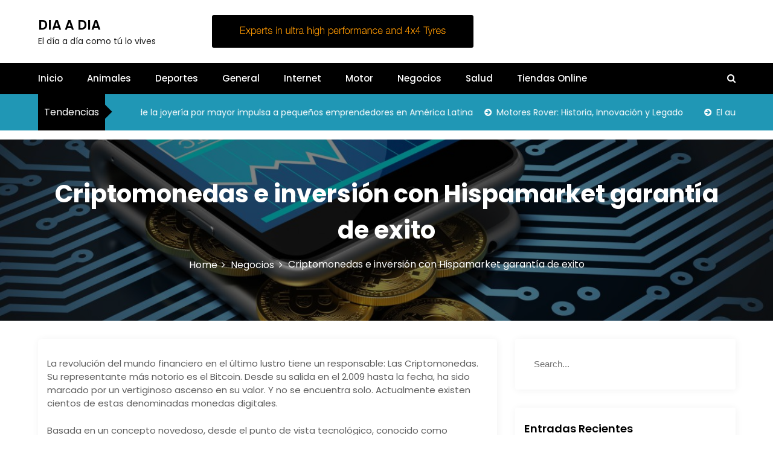

--- FILE ---
content_type: text/html; charset=UTF-8
request_url: https://www.diadia.com.es/criptomonedas-e-inversion-con-hispamarket-garantia-de-exito/
body_size: 13451
content:
<!DOCTYPE html>
<html dir="ltr" lang="es" prefix="og: https://ogp.me/ns#">

<head>
	<meta charset="UTF-8">
	<meta name="viewport" content="width=device-width, initial-scale=1">
	<meta name="DIA A DIA" content="width=device-width, initial-scale=1">
	<meta description="El día a día como tú lo vives" content="width=device-width, initial-scale=1">
	<link rel="profile" href="https://gmpg.org/xfn/11">
	<title>Criptomonedas e inversión con Hispamarket garantía de exito | DIA A DIA</title>

		<!-- All in One SEO 4.9.3 - aioseo.com -->
	<meta name="robots" content="max-image-preview:large" />
	<meta name="author" content="admin"/>
	<link rel="canonical" href="https://www.diadia.com.es/criptomonedas-e-inversion-con-hispamarket-garantia-de-exito/" />
	<meta name="generator" content="All in One SEO (AIOSEO) 4.9.3" />
		<meta property="og:locale" content="es_ES" />
		<meta property="og:site_name" content="DIA A DIA | El día a día como tú lo vives" />
		<meta property="og:type" content="article" />
		<meta property="og:title" content="Criptomonedas e inversión con Hispamarket garantía de exito | DIA A DIA" />
		<meta property="og:url" content="https://www.diadia.com.es/criptomonedas-e-inversion-con-hispamarket-garantia-de-exito/" />
		<meta property="article:published_time" content="2018-08-04T19:12:56+00:00" />
		<meta property="article:modified_time" content="2018-09-06T15:03:46+00:00" />
		<meta name="twitter:card" content="summary" />
		<meta name="twitter:title" content="Criptomonedas e inversión con Hispamarket garantía de exito | DIA A DIA" />
		<script type="application/ld+json" class="aioseo-schema">
			{"@context":"https:\/\/schema.org","@graph":[{"@type":"Article","@id":"https:\/\/www.diadia.com.es\/criptomonedas-e-inversion-con-hispamarket-garantia-de-exito\/#article","name":"Criptomonedas e inversi\u00f3n con Hispamarket garant\u00eda de exito | DIA A DIA","headline":"Criptomonedas e inversi\u00f3n con Hispamarket garant\u00eda de exito","author":{"@id":"https:\/\/www.diadia.com.es\/author\/admin\/#author"},"publisher":{"@id":"https:\/\/www.diadia.com.es\/#organization"},"image":{"@type":"ImageObject","url":"https:\/\/www.diadia.com.es\/wp-content\/uploads\/2018\/09\/Trading-Criptomonedas-0617.jpg","width":1200,"height":774},"datePublished":"2018-08-04T19:12:56+00:00","dateModified":"2018-09-06T15:03:46+00:00","inLanguage":"es-ES","mainEntityOfPage":{"@id":"https:\/\/www.diadia.com.es\/criptomonedas-e-inversion-con-hispamarket-garantia-de-exito\/#webpage"},"isPartOf":{"@id":"https:\/\/www.diadia.com.es\/criptomonedas-e-inversion-con-hispamarket-garantia-de-exito\/#webpage"},"articleSection":"Negocios"},{"@type":"BreadcrumbList","@id":"https:\/\/www.diadia.com.es\/criptomonedas-e-inversion-con-hispamarket-garantia-de-exito\/#breadcrumblist","itemListElement":[{"@type":"ListItem","@id":"https:\/\/www.diadia.com.es#listItem","position":1,"name":"Home","item":"https:\/\/www.diadia.com.es","nextItem":{"@type":"ListItem","@id":"https:\/\/www.diadia.com.es\/category\/negocios\/#listItem","name":"Negocios"}},{"@type":"ListItem","@id":"https:\/\/www.diadia.com.es\/category\/negocios\/#listItem","position":2,"name":"Negocios","item":"https:\/\/www.diadia.com.es\/category\/negocios\/","nextItem":{"@type":"ListItem","@id":"https:\/\/www.diadia.com.es\/criptomonedas-e-inversion-con-hispamarket-garantia-de-exito\/#listItem","name":"Criptomonedas e inversi\u00f3n con Hispamarket garant\u00eda de exito"},"previousItem":{"@type":"ListItem","@id":"https:\/\/www.diadia.com.es#listItem","name":"Home"}},{"@type":"ListItem","@id":"https:\/\/www.diadia.com.es\/criptomonedas-e-inversion-con-hispamarket-garantia-de-exito\/#listItem","position":3,"name":"Criptomonedas e inversi\u00f3n con Hispamarket garant\u00eda de exito","previousItem":{"@type":"ListItem","@id":"https:\/\/www.diadia.com.es\/category\/negocios\/#listItem","name":"Negocios"}}]},{"@type":"Organization","@id":"https:\/\/www.diadia.com.es\/#organization","name":"DIA A DIA","description":"El d\u00eda a d\u00eda como t\u00fa lo vives","url":"https:\/\/www.diadia.com.es\/"},{"@type":"Person","@id":"https:\/\/www.diadia.com.es\/author\/admin\/#author","url":"https:\/\/www.diadia.com.es\/author\/admin\/","name":"admin","image":{"@type":"ImageObject","@id":"https:\/\/www.diadia.com.es\/criptomonedas-e-inversion-con-hispamarket-garantia-de-exito\/#authorImage","url":"https:\/\/secure.gravatar.com\/avatar\/ac17a2ac05dd6d0741838e2b79a396b3505c033d1010e32b0e73ad6dcbe8f1b4?s=96&d=mm&r=g","width":96,"height":96,"caption":"admin"}},{"@type":"WebPage","@id":"https:\/\/www.diadia.com.es\/criptomonedas-e-inversion-con-hispamarket-garantia-de-exito\/#webpage","url":"https:\/\/www.diadia.com.es\/criptomonedas-e-inversion-con-hispamarket-garantia-de-exito\/","name":"Criptomonedas e inversi\u00f3n con Hispamarket garant\u00eda de exito | DIA A DIA","inLanguage":"es-ES","isPartOf":{"@id":"https:\/\/www.diadia.com.es\/#website"},"breadcrumb":{"@id":"https:\/\/www.diadia.com.es\/criptomonedas-e-inversion-con-hispamarket-garantia-de-exito\/#breadcrumblist"},"author":{"@id":"https:\/\/www.diadia.com.es\/author\/admin\/#author"},"creator":{"@id":"https:\/\/www.diadia.com.es\/author\/admin\/#author"},"image":{"@type":"ImageObject","url":"https:\/\/www.diadia.com.es\/wp-content\/uploads\/2018\/09\/Trading-Criptomonedas-0617.jpg","@id":"https:\/\/www.diadia.com.es\/criptomonedas-e-inversion-con-hispamarket-garantia-de-exito\/#mainImage","width":1200,"height":774},"primaryImageOfPage":{"@id":"https:\/\/www.diadia.com.es\/criptomonedas-e-inversion-con-hispamarket-garantia-de-exito\/#mainImage"},"datePublished":"2018-08-04T19:12:56+00:00","dateModified":"2018-09-06T15:03:46+00:00"},{"@type":"WebSite","@id":"https:\/\/www.diadia.com.es\/#website","url":"https:\/\/www.diadia.com.es\/","name":"DIA A DIA","description":"El d\u00eda a d\u00eda como t\u00fa lo vives","inLanguage":"es-ES","publisher":{"@id":"https:\/\/www.diadia.com.es\/#organization"}}]}
		</script>
		<!-- All in One SEO -->

<link rel='dns-prefetch' href='//fonts.googleapis.com' />
<link rel="alternate" type="application/rss+xml" title="DIA A DIA &raquo; Feed" href="https://www.diadia.com.es/feed/" />
<link rel="alternate" type="application/rss+xml" title="DIA A DIA &raquo; Feed de los comentarios" href="https://www.diadia.com.es/comments/feed/" />
<link rel="alternate" type="application/rss+xml" title="DIA A DIA &raquo; Comentario Criptomonedas e inversión con Hispamarket garantía de exito del feed" href="https://www.diadia.com.es/criptomonedas-e-inversion-con-hispamarket-garantia-de-exito/feed/" />
<link rel="alternate" title="oEmbed (JSON)" type="application/json+oembed" href="https://www.diadia.com.es/wp-json/oembed/1.0/embed?url=https%3A%2F%2Fwww.diadia.com.es%2Fcriptomonedas-e-inversion-con-hispamarket-garantia-de-exito%2F" />
<link rel="alternate" title="oEmbed (XML)" type="text/xml+oembed" href="https://www.diadia.com.es/wp-json/oembed/1.0/embed?url=https%3A%2F%2Fwww.diadia.com.es%2Fcriptomonedas-e-inversion-con-hispamarket-garantia-de-exito%2F&#038;format=xml" />
<style id='wp-img-auto-sizes-contain-inline-css' type='text/css'>
img:is([sizes=auto i],[sizes^="auto," i]){contain-intrinsic-size:3000px 1500px}
/*# sourceURL=wp-img-auto-sizes-contain-inline-css */
</style>
<style id='wp-emoji-styles-inline-css' type='text/css'>

	img.wp-smiley, img.emoji {
		display: inline !important;
		border: none !important;
		box-shadow: none !important;
		height: 1em !important;
		width: 1em !important;
		margin: 0 0.07em !important;
		vertical-align: -0.1em !important;
		background: none !important;
		padding: 0 !important;
	}
/*# sourceURL=wp-emoji-styles-inline-css */
</style>
<style id='wp-block-library-inline-css' type='text/css'>
:root{--wp-block-synced-color:#7a00df;--wp-block-synced-color--rgb:122,0,223;--wp-bound-block-color:var(--wp-block-synced-color);--wp-editor-canvas-background:#ddd;--wp-admin-theme-color:#007cba;--wp-admin-theme-color--rgb:0,124,186;--wp-admin-theme-color-darker-10:#006ba1;--wp-admin-theme-color-darker-10--rgb:0,107,160.5;--wp-admin-theme-color-darker-20:#005a87;--wp-admin-theme-color-darker-20--rgb:0,90,135;--wp-admin-border-width-focus:2px}@media (min-resolution:192dpi){:root{--wp-admin-border-width-focus:1.5px}}.wp-element-button{cursor:pointer}:root .has-very-light-gray-background-color{background-color:#eee}:root .has-very-dark-gray-background-color{background-color:#313131}:root .has-very-light-gray-color{color:#eee}:root .has-very-dark-gray-color{color:#313131}:root .has-vivid-green-cyan-to-vivid-cyan-blue-gradient-background{background:linear-gradient(135deg,#00d084,#0693e3)}:root .has-purple-crush-gradient-background{background:linear-gradient(135deg,#34e2e4,#4721fb 50%,#ab1dfe)}:root .has-hazy-dawn-gradient-background{background:linear-gradient(135deg,#faaca8,#dad0ec)}:root .has-subdued-olive-gradient-background{background:linear-gradient(135deg,#fafae1,#67a671)}:root .has-atomic-cream-gradient-background{background:linear-gradient(135deg,#fdd79a,#004a59)}:root .has-nightshade-gradient-background{background:linear-gradient(135deg,#330968,#31cdcf)}:root .has-midnight-gradient-background{background:linear-gradient(135deg,#020381,#2874fc)}:root{--wp--preset--font-size--normal:16px;--wp--preset--font-size--huge:42px}.has-regular-font-size{font-size:1em}.has-larger-font-size{font-size:2.625em}.has-normal-font-size{font-size:var(--wp--preset--font-size--normal)}.has-huge-font-size{font-size:var(--wp--preset--font-size--huge)}.has-text-align-center{text-align:center}.has-text-align-left{text-align:left}.has-text-align-right{text-align:right}.has-fit-text{white-space:nowrap!important}#end-resizable-editor-section{display:none}.aligncenter{clear:both}.items-justified-left{justify-content:flex-start}.items-justified-center{justify-content:center}.items-justified-right{justify-content:flex-end}.items-justified-space-between{justify-content:space-between}.screen-reader-text{border:0;clip-path:inset(50%);height:1px;margin:-1px;overflow:hidden;padding:0;position:absolute;width:1px;word-wrap:normal!important}.screen-reader-text:focus{background-color:#ddd;clip-path:none;color:#444;display:block;font-size:1em;height:auto;left:5px;line-height:normal;padding:15px 23px 14px;text-decoration:none;top:5px;width:auto;z-index:100000}html :where(.has-border-color){border-style:solid}html :where([style*=border-top-color]){border-top-style:solid}html :where([style*=border-right-color]){border-right-style:solid}html :where([style*=border-bottom-color]){border-bottom-style:solid}html :where([style*=border-left-color]){border-left-style:solid}html :where([style*=border-width]){border-style:solid}html :where([style*=border-top-width]){border-top-style:solid}html :where([style*=border-right-width]){border-right-style:solid}html :where([style*=border-bottom-width]){border-bottom-style:solid}html :where([style*=border-left-width]){border-left-style:solid}html :where(img[class*=wp-image-]){height:auto;max-width:100%}:where(figure){margin:0 0 1em}html :where(.is-position-sticky){--wp-admin--admin-bar--position-offset:var(--wp-admin--admin-bar--height,0px)}@media screen and (max-width:600px){html :where(.is-position-sticky){--wp-admin--admin-bar--position-offset:0px}}

/*# sourceURL=wp-block-library-inline-css */
</style><style id='global-styles-inline-css' type='text/css'>
:root{--wp--preset--aspect-ratio--square: 1;--wp--preset--aspect-ratio--4-3: 4/3;--wp--preset--aspect-ratio--3-4: 3/4;--wp--preset--aspect-ratio--3-2: 3/2;--wp--preset--aspect-ratio--2-3: 2/3;--wp--preset--aspect-ratio--16-9: 16/9;--wp--preset--aspect-ratio--9-16: 9/16;--wp--preset--color--black: #000000;--wp--preset--color--cyan-bluish-gray: #abb8c3;--wp--preset--color--white: #ffffff;--wp--preset--color--pale-pink: #f78da7;--wp--preset--color--vivid-red: #cf2e2e;--wp--preset--color--luminous-vivid-orange: #ff6900;--wp--preset--color--luminous-vivid-amber: #fcb900;--wp--preset--color--light-green-cyan: #7bdcb5;--wp--preset--color--vivid-green-cyan: #00d084;--wp--preset--color--pale-cyan-blue: #8ed1fc;--wp--preset--color--vivid-cyan-blue: #0693e3;--wp--preset--color--vivid-purple: #9b51e0;--wp--preset--gradient--vivid-cyan-blue-to-vivid-purple: linear-gradient(135deg,rgb(6,147,227) 0%,rgb(155,81,224) 100%);--wp--preset--gradient--light-green-cyan-to-vivid-green-cyan: linear-gradient(135deg,rgb(122,220,180) 0%,rgb(0,208,130) 100%);--wp--preset--gradient--luminous-vivid-amber-to-luminous-vivid-orange: linear-gradient(135deg,rgb(252,185,0) 0%,rgb(255,105,0) 100%);--wp--preset--gradient--luminous-vivid-orange-to-vivid-red: linear-gradient(135deg,rgb(255,105,0) 0%,rgb(207,46,46) 100%);--wp--preset--gradient--very-light-gray-to-cyan-bluish-gray: linear-gradient(135deg,rgb(238,238,238) 0%,rgb(169,184,195) 100%);--wp--preset--gradient--cool-to-warm-spectrum: linear-gradient(135deg,rgb(74,234,220) 0%,rgb(151,120,209) 20%,rgb(207,42,186) 40%,rgb(238,44,130) 60%,rgb(251,105,98) 80%,rgb(254,248,76) 100%);--wp--preset--gradient--blush-light-purple: linear-gradient(135deg,rgb(255,206,236) 0%,rgb(152,150,240) 100%);--wp--preset--gradient--blush-bordeaux: linear-gradient(135deg,rgb(254,205,165) 0%,rgb(254,45,45) 50%,rgb(107,0,62) 100%);--wp--preset--gradient--luminous-dusk: linear-gradient(135deg,rgb(255,203,112) 0%,rgb(199,81,192) 50%,rgb(65,88,208) 100%);--wp--preset--gradient--pale-ocean: linear-gradient(135deg,rgb(255,245,203) 0%,rgb(182,227,212) 50%,rgb(51,167,181) 100%);--wp--preset--gradient--electric-grass: linear-gradient(135deg,rgb(202,248,128) 0%,rgb(113,206,126) 100%);--wp--preset--gradient--midnight: linear-gradient(135deg,rgb(2,3,129) 0%,rgb(40,116,252) 100%);--wp--preset--font-size--small: 13px;--wp--preset--font-size--medium: 20px;--wp--preset--font-size--large: 36px;--wp--preset--font-size--x-large: 42px;--wp--preset--spacing--20: 0.44rem;--wp--preset--spacing--30: 0.67rem;--wp--preset--spacing--40: 1rem;--wp--preset--spacing--50: 1.5rem;--wp--preset--spacing--60: 2.25rem;--wp--preset--spacing--70: 3.38rem;--wp--preset--spacing--80: 5.06rem;--wp--preset--shadow--natural: 6px 6px 9px rgba(0, 0, 0, 0.2);--wp--preset--shadow--deep: 12px 12px 50px rgba(0, 0, 0, 0.4);--wp--preset--shadow--sharp: 6px 6px 0px rgba(0, 0, 0, 0.2);--wp--preset--shadow--outlined: 6px 6px 0px -3px rgb(255, 255, 255), 6px 6px rgb(0, 0, 0);--wp--preset--shadow--crisp: 6px 6px 0px rgb(0, 0, 0);}:where(.is-layout-flex){gap: 0.5em;}:where(.is-layout-grid){gap: 0.5em;}body .is-layout-flex{display: flex;}.is-layout-flex{flex-wrap: wrap;align-items: center;}.is-layout-flex > :is(*, div){margin: 0;}body .is-layout-grid{display: grid;}.is-layout-grid > :is(*, div){margin: 0;}:where(.wp-block-columns.is-layout-flex){gap: 2em;}:where(.wp-block-columns.is-layout-grid){gap: 2em;}:where(.wp-block-post-template.is-layout-flex){gap: 1.25em;}:where(.wp-block-post-template.is-layout-grid){gap: 1.25em;}.has-black-color{color: var(--wp--preset--color--black) !important;}.has-cyan-bluish-gray-color{color: var(--wp--preset--color--cyan-bluish-gray) !important;}.has-white-color{color: var(--wp--preset--color--white) !important;}.has-pale-pink-color{color: var(--wp--preset--color--pale-pink) !important;}.has-vivid-red-color{color: var(--wp--preset--color--vivid-red) !important;}.has-luminous-vivid-orange-color{color: var(--wp--preset--color--luminous-vivid-orange) !important;}.has-luminous-vivid-amber-color{color: var(--wp--preset--color--luminous-vivid-amber) !important;}.has-light-green-cyan-color{color: var(--wp--preset--color--light-green-cyan) !important;}.has-vivid-green-cyan-color{color: var(--wp--preset--color--vivid-green-cyan) !important;}.has-pale-cyan-blue-color{color: var(--wp--preset--color--pale-cyan-blue) !important;}.has-vivid-cyan-blue-color{color: var(--wp--preset--color--vivid-cyan-blue) !important;}.has-vivid-purple-color{color: var(--wp--preset--color--vivid-purple) !important;}.has-black-background-color{background-color: var(--wp--preset--color--black) !important;}.has-cyan-bluish-gray-background-color{background-color: var(--wp--preset--color--cyan-bluish-gray) !important;}.has-white-background-color{background-color: var(--wp--preset--color--white) !important;}.has-pale-pink-background-color{background-color: var(--wp--preset--color--pale-pink) !important;}.has-vivid-red-background-color{background-color: var(--wp--preset--color--vivid-red) !important;}.has-luminous-vivid-orange-background-color{background-color: var(--wp--preset--color--luminous-vivid-orange) !important;}.has-luminous-vivid-amber-background-color{background-color: var(--wp--preset--color--luminous-vivid-amber) !important;}.has-light-green-cyan-background-color{background-color: var(--wp--preset--color--light-green-cyan) !important;}.has-vivid-green-cyan-background-color{background-color: var(--wp--preset--color--vivid-green-cyan) !important;}.has-pale-cyan-blue-background-color{background-color: var(--wp--preset--color--pale-cyan-blue) !important;}.has-vivid-cyan-blue-background-color{background-color: var(--wp--preset--color--vivid-cyan-blue) !important;}.has-vivid-purple-background-color{background-color: var(--wp--preset--color--vivid-purple) !important;}.has-black-border-color{border-color: var(--wp--preset--color--black) !important;}.has-cyan-bluish-gray-border-color{border-color: var(--wp--preset--color--cyan-bluish-gray) !important;}.has-white-border-color{border-color: var(--wp--preset--color--white) !important;}.has-pale-pink-border-color{border-color: var(--wp--preset--color--pale-pink) !important;}.has-vivid-red-border-color{border-color: var(--wp--preset--color--vivid-red) !important;}.has-luminous-vivid-orange-border-color{border-color: var(--wp--preset--color--luminous-vivid-orange) !important;}.has-luminous-vivid-amber-border-color{border-color: var(--wp--preset--color--luminous-vivid-amber) !important;}.has-light-green-cyan-border-color{border-color: var(--wp--preset--color--light-green-cyan) !important;}.has-vivid-green-cyan-border-color{border-color: var(--wp--preset--color--vivid-green-cyan) !important;}.has-pale-cyan-blue-border-color{border-color: var(--wp--preset--color--pale-cyan-blue) !important;}.has-vivid-cyan-blue-border-color{border-color: var(--wp--preset--color--vivid-cyan-blue) !important;}.has-vivid-purple-border-color{border-color: var(--wp--preset--color--vivid-purple) !important;}.has-vivid-cyan-blue-to-vivid-purple-gradient-background{background: var(--wp--preset--gradient--vivid-cyan-blue-to-vivid-purple) !important;}.has-light-green-cyan-to-vivid-green-cyan-gradient-background{background: var(--wp--preset--gradient--light-green-cyan-to-vivid-green-cyan) !important;}.has-luminous-vivid-amber-to-luminous-vivid-orange-gradient-background{background: var(--wp--preset--gradient--luminous-vivid-amber-to-luminous-vivid-orange) !important;}.has-luminous-vivid-orange-to-vivid-red-gradient-background{background: var(--wp--preset--gradient--luminous-vivid-orange-to-vivid-red) !important;}.has-very-light-gray-to-cyan-bluish-gray-gradient-background{background: var(--wp--preset--gradient--very-light-gray-to-cyan-bluish-gray) !important;}.has-cool-to-warm-spectrum-gradient-background{background: var(--wp--preset--gradient--cool-to-warm-spectrum) !important;}.has-blush-light-purple-gradient-background{background: var(--wp--preset--gradient--blush-light-purple) !important;}.has-blush-bordeaux-gradient-background{background: var(--wp--preset--gradient--blush-bordeaux) !important;}.has-luminous-dusk-gradient-background{background: var(--wp--preset--gradient--luminous-dusk) !important;}.has-pale-ocean-gradient-background{background: var(--wp--preset--gradient--pale-ocean) !important;}.has-electric-grass-gradient-background{background: var(--wp--preset--gradient--electric-grass) !important;}.has-midnight-gradient-background{background: var(--wp--preset--gradient--midnight) !important;}.has-small-font-size{font-size: var(--wp--preset--font-size--small) !important;}.has-medium-font-size{font-size: var(--wp--preset--font-size--medium) !important;}.has-large-font-size{font-size: var(--wp--preset--font-size--large) !important;}.has-x-large-font-size{font-size: var(--wp--preset--font-size--x-large) !important;}
/*# sourceURL=global-styles-inline-css */
</style>

<style id='classic-theme-styles-inline-css' type='text/css'>
/*! This file is auto-generated */
.wp-block-button__link{color:#fff;background-color:#32373c;border-radius:9999px;box-shadow:none;text-decoration:none;padding:calc(.667em + 2px) calc(1.333em + 2px);font-size:1.125em}.wp-block-file__button{background:#32373c;color:#fff;text-decoration:none}
/*# sourceURL=/wp-includes/css/classic-themes.min.css */
</style>
<link rel='stylesheet' id='newslist-mag-css' href='https://www.diadia.com.es/wp-content/themes/newslist/style.css?ver=1.0' type='text/css' media='all' />
<link rel='stylesheet' id='main-style-css' href='https://www.diadia.com.es/wp-content/themes/newslist-mag/style.css' type='text/css' media='all' />
<link rel='stylesheet' id='bootstrap-css' href='https://www.diadia.com.es/wp-content/themes/newslist/assets/css/vendor/bootstrap/bootstrap.css?ver=4.3.1' type='text/css' media='all' />
<link rel='stylesheet' id='font-awesome-css' href='https://www.diadia.com.es/wp-content/themes/newslist/assets/css/vendor/font-awesome/css/font-awesome.css?ver=4.7.0' type='text/css' media='all' />
<link rel='stylesheet' id='google-font-css' href='//fonts.googleapis.com/css?family=Poppins:400,500,600,700,800' type='text/css' media='all' />
<link rel='stylesheet' id='block-style-css' href='https://www.diadia.com.es/wp-content/themes/newslist/assets/css/blocks.css' type='text/css' media='all' />
<link rel='stylesheet' id='slick-style-css' href='https://www.diadia.com.es/wp-content/themes/newslist/assets/css/vendor/slick.css' type='text/css' media='all' />
<link rel='stylesheet' id='theme-style-css' href='https://www.diadia.com.es/wp-content/themes/newslist/assets/css/main.css' type='text/css' media='all' />
<script type="text/javascript" src="https://www.diadia.com.es/wp-includes/js/jquery/jquery.min.js?ver=3.7.1" id="jquery-core-js"></script>
<script type="text/javascript" src="https://www.diadia.com.es/wp-includes/js/jquery/jquery-migrate.min.js?ver=3.4.1" id="jquery-migrate-js"></script>
<link rel="https://api.w.org/" href="https://www.diadia.com.es/wp-json/" /><link rel="alternate" title="JSON" type="application/json" href="https://www.diadia.com.es/wp-json/wp/v2/posts/476" /><link rel="EditURI" type="application/rsd+xml" title="RSD" href="https://www.diadia.com.es/xmlrpc.php?rsd" />
<meta name="generator" content="WordPress 6.9" />
<link rel='shortlink' href='https://www.diadia.com.es/?p=476' />
<style type="text/css">
	.addw2p {
		list-style-type: none;
		list-style-image: none;
	}
</style>
<style type="text/css" media="all" id="newslist-styles">
	.newlist-tag-wrapper{
background-color: #e5e5e5;}
.newslist-latest-post-wrapper, .newslist-latest-post-wrapper .newslist-latest-post-inner{
background-color: #2097b5;}
body .newslist-latest-post-wrapper .newslist-latest-post-inner .newslist-latest-post-slider a{
color: #ffffff;}
body .newslist-latest-post-wrapper .newslist-latest-post-inner .newslist-latest-post-slider a:hover{
color: #000000;}
body .newslist-latest-post-wrapper{
margin-top: 0px;margin-bottom: 15px;margin-right: 0px;margin-left: 0px;}
.newslist-navigation-n-options, span.newsline-time,  .newslist-latest-post-wrapper .newslist-latest-post-inner 
			.newslist-latest-post, .newslist-latest-post-wrapper .newslist-latest-post-inner .newslist-latest-post .newslist-latest-post-title span:before,
			.newslist-header-wrapper .newslist-header-top .newslist-time-wrapper .newslist-digital-clock-wrapper span.newslist-time, 
			.newslist-social-menu ul a:before, .widget-area .widget h2.widget-title:before,
			.newslist-time-wrapper .newslist-digital-clock-wrapper span.newslist-time, .newslist-you-missed .newslist-you-missed-title h2,
			.slick-slider .newslist-arrow-prev, .slick-slider .newslist-arrow-next, .comment-respond .comment-form input[type="submit"], .newslist-navigation-n-options, span.newslist-time, .newslist-latest-post-wrapper .newslist-latest-post-inner .newslist-latest-post,
			.newslist-latest-post-wrapper .newslist-latest-post-inner .newslist-latest-post .newslist-latest-post-title span:before, 
			.newslist-header-wrapper .newslist-header-top .newslist-time-wrapper .newslist-digital-clock-wrapper span.newslist-time, 
			.newslist-social-menu ul a:before, .widget-area .widget h2.widget-title:before,
			.newslist-time-wrapper .newslist-digital-clock-wrapper span.newslist-time, .newslist-you-missed .newslist-you-missed-title h2,
			.slick-slider .newslist-arrow-prev, .slick-slider .newslist-arrow-next, 
			.comment-respond .comment-form input[type="submit, .newslist-btns-wrapper .newslist-woocommerce-cart .cart-icon span"], .newslist-main-menu > ul li ul, .newslist-main-menu div > ul li ul{
background-color: #000000;}
#infinite-handle span, .newslist-main-menu > ul li a, .newslist-main-menu div > ul li a, .newslist-btns-wrapper .newslist-woocommerce-cart .cart-icon{
color: #fff;}
a.cart-icon span{
background: #fff;}
.product-with-slider .newslist-arrow svg, .product-with-slider .newslist-arrow svg:hover{
fill: #000000;}
.newslist-post .entry-content-stat + a:hover, .newslist-bottom-header-wrapper .newslist-header-icons .newslist-search-icon, .pagination .nav-links > *, ul.wc-block-grid__products li.wc-block-grid__product del span.woocommerce-Price-amount.amount, .woocommerce ul.products li.product a.woocommerce-LoopProduct-link del span.woocommerce-Price-amount.amount, ul.wc-block-grid__products li.wc-block-grid__product del, .woocommerce ul.products li.product .star-rating, ul.wc-block-grid__products li.wc-block-grid__product .wc-block-grid__product-title a:hover, .single-product .product .entry-summary .product_meta > span a, .single-product .stars a, .single-product .star-rating span::before, .wc-block-grid__product-rating .wc-block-grid__product-rating__stars span:before, .single-product .product .entry-summary .star-rating span::before, .single-product .product .entry-summary a.woocommerce-review-link, .woocommerce .star-rating, .woocommerce del, li.wc-layered-nav-rating a, .woocommerce ul.products li.product-category.product h2 mark.count, a.cart-icon, a.cart-icon:visited{
color: #000000;}
.pagination .nav-links > *, .newslist-post.sticky, .newslist-you-missed .newslist-you-missed-title{
border-color: #000000;}
.pagination .nav-links > *, .newslist-post.sticky{
border-color: #000000;}
.newlist-tag-wrapper .newslist-tag-inner .newlist-tag-list li a, 
			.post .post-categories li a, .wp-block-tag-cloud a, 
			.newlist-tag-wrapper .newslist-tag-inner .newslist-tag .newlist-tag-list li a, .post-categories li a,
			.newslist-time-wrapper .newslist-digital-clock-wrapper span.newslist-time{
background-color: #0047c4;}
.newlist-tag-wrapper .newslist-tag-inner .newlist-tag-list li a:hover, 
			.newlist-tag-wrapper .newslist-tag-inner .newslist-tag .newlist-tag-list li a:hover, 
			.post-categories li a:hover, .slick-slider .newslist-arrow-prev:hover svg, .slick-slider .newslist-arrow-next:hover, 
			.newslist-time-wrapper .newslist-digital-clock-wrapper span.newslist-time:hover, .wp-block-tag-cloud a:hover{
background-color: #0047c4;}
.newlist-tag-wrapper .newslist-tag-inner .newlist-tag-list li a, 
			.post .post-categories li a, .wp-block-tag-cloud a, 
			.newlist-tag-wrapper .newslist-tag-inner .newslist-tag .newlist-tag-list li a, .post-categories li a, 
			.newslist-time-wrapper .newslist-digital-clock-wrapper span.newslist-time{
color: #ffffff;}
.site-branding .site-title, .site-branding .site-description, .site-title a{
font-family: Poppins, sans-serif;}
body{
font-family: Poppins, sans-serif;}
h1, h2, h3, h4, h5, h6, h1 a, h2 a, h3 a, h4 a, h5 a, h6 a{
font-family: Poppins, sans-serif;}
body, body p, body div, .woocommerce-Tabs-panel, div#tab-description, .woocommerce-tabs.wc-tabs-wrapper{
color: #5f5f5f;}
.newslist-main-menu > ul > li > a, .newslist-search-icons, .newslist-search-icons:visited, .newslist-btns-wrapper .newslist-woocommerce-cart .cart-icon i{
color: #fff;}
body a, body a:visited, .newslist-post .post-title a, 
			.newslist-latest-post-wrapper .newslist-latest-post-inner .newslist-latest-post-slider a{
color: #222222;}
body a:hover, .newslist-post .post-title a:hover,  .site-branding .site-title a:hover, 
			.post-content-wrap p > a:hover, .newslist-post .newslist-comments a:hover, 
			.footer-bottom-section .credit-link a:hover, .footer-widget ul li a:hover, .footer-widget a:hover,
			.wrap-breadcrumb ul li a:hover, .wrap-breadcrumb ul li a span:hover, #secondary .widget a:hover,
			#secondary .widget ul li a:hover, .newslist-latest-post-wrapper .newslist-latest-post-inner .newslist-latest-post-slider a:hover,
			.wp-block-tag-cloud a:hover, .post-navigation .nav-links > div a:hover span, body a:hover, .newslist-btns-wrapper .newslist-woocommerce-cart .cart-icon i:hover{
color: #dd3333;}
#secondary .widget-title, .sidebar-order aside section h2{
color: #000000;}
#secondary .widget, #secondary .widget a, #secondary .widget ul li a, .wp-block-calendar table caption, .wp-block-calendar table tbody{
color: #282835;}
.footer-widget .widget-title, .footer-widget .footer-widget-wrapper section .widget-title,
			.footer-widget .footer-widget-wrapper section h2{
color: #fff;}
.footer-top-section{
background-color: #28292a;}
.footer-bottom-section{
background-color: #0c0808;}
.footer-widget, .footer-widget p, .footer-widget span, .footer-widget ul li a,  
			#calendar_wrap #wp-calendar th, #calendar_wrap td, #calendar_wrap caption, #calendar_wrap td a, 
			.footer-widget ul li, .footer-widget .footer-widget-wrapper section p, .footer-top-section .wp-block-calendar table caption, .footer-top-section .wp-block-calendar table tbody{
color: #a8a8a8;}
.footer-bottom-section span, .footer-bottom-section .credit-link{
color: #ffffff;}
.newslist-inner-banner-wrapper:after{
background-color: rgba(0, 0, 0, 0.49);}
.newslist-inner-banner-wrapper .newslist-inner-banner .entry-title{
color: #ffffff;}
.wrap-breadcrumb ul.trail-items li a:after{
content: "\f105";}
.wrap-breadcrumb ul li a, .wrap-breadcrumb ul li span, .taxonomy-description p{
color: #ffffff;}
body, .footer-bottom-section a, .footer-bottom-section span{
font-size: 15px;}
.newslist-post .post-title a{
font-size: 21px;}
.newslist-main-menu > ul > li > a{
font-size: 15px;}
.footer-widget .widget-title, #secondary .widget-title{
font-size: 18px;}
.footer-widget, .footer-widget p, .footer-widget span, .footer-widget ul li a, #secondary, #secondary li , #secondary li a, #secondary p {
font-size: 16px;}
.newslist-inner-banner-wrapper .newslist-inner-banner .entry-title{
font-size: 40px;}
.newslist-inner-banner-wrapper{
min-height: 300px;}
.wrap-breadcrumb ul li a, .wrap-breadcrumb ul li span, .wrap-breadcrumb ul.trail-items li a:after{
font-size: 16px;}
.site-branding .site-title{
font-size: 22px;}
.site-branding .site-description{
font-size: 14px;}
.site-branding img{
max-width: 200px !important;}
.container{
max-width: 1185px !important;}
@media ( max-width: 992px ) {
		body .newslist-latest-post-wrapper{
margin-top: 0px;margin-bottom: 15px;margin-right: 0px;margin-left: 0px;}
body, .footer-bottom-section a, .footer-bottom-section span{
font-size: 15px;}
.newslist-post .post-title a{
font-size: 21px;}
.newslist-main-menu > ul > li > a{
font-size: 15px;}
.footer-widget .widget-title, #secondary .widget-title{
font-size: 18px;}
.footer-widget, .footer-widget p, .footer-widget span, .footer-widget ul li a, #secondary, #secondary li , #secondary li a, #secondary p {
font-size: 16px;}
.newslist-inner-banner-wrapper .newslist-inner-banner .entry-title{
font-size: 32px;}
.newslist-inner-banner-wrapper{
min-height: 300px;}
.wrap-breadcrumb ul li a, .wrap-breadcrumb ul li span, .wrap-breadcrumb ul.trail-items li a:after{
font-size: 16px;}
.site-branding .site-title{
font-size: 22px;}
.site-branding .site-description{
font-size: 14px;}
.site-branding img{
max-width: 200px !important;}
	}

	@media ( max-width: 767px ) {
		body .newslist-latest-post-wrapper{
margin-top: 0px;margin-bottom: 15px;margin-right: 0px;margin-left: 0px;}
body, .footer-bottom-section a, .footer-bottom-section span{
font-size: 15px;}
.newslist-post .post-title a{
font-size: 21px;}
.newslist-main-menu > ul > li > a{
font-size: 15px;}
.footer-widget .widget-title, #secondary .widget-title{
font-size: 18px;}
.footer-widget, .footer-widget p, .footer-widget span, .footer-widget ul li a, #secondary, #secondary li , #secondary li a, #secondary p {
font-size: 16px;}
.newslist-inner-banner-wrapper .newslist-inner-banner .entry-title{
font-size: 32px;}
.newslist-inner-banner-wrapper{
min-height: 300px;}
.wrap-breadcrumb ul li a, .wrap-breadcrumb ul li span, .wrap-breadcrumb ul.trail-items li a:after{
font-size: 16px;}
.site-branding .site-title{
font-size: 22px;}
.site-branding .site-description{
font-size: 14px;}
.site-branding img{
max-width: 200px !important;}
	}
</style>
</head>

<body data-rsssl=1 itemtype='https://schema.org/Blog' itemscope='itemscope' class="wp-singular post-template-default single single-post postid-476 single-format-standard wp-theme-newslist wp-child-theme-newslist-mag newslist-right-sidebar">
					<a class="skip-link screen-reader-text" href="#content">
				Skip to content			</a>
						<header id="masthead" itemtype='https://schema.org/WPHeader' itemscope='itemscope' role='banner'  class="newslist-site-header">
			<div class="newslist-header-wrapper">
	<div class="container">
		<section class="newslist-header-top image-both-side">
			
			<div class="site-branding">
				<div>
										<div>
													<p class="site-title"><a href="https://www.diadia.com.es/" rel="home">DIA A DIA</a></p>
														<p class="site-description">El día a día como tú lo vives</p>
											</div>
				</div>
			</div>

						<div class ="newslist-header-banner-image">		
						
				<a href ="" >
					<span class="screen-reader-text"></span>
					<img src="https://www.diadia.com.es/wp-content/uploads/2022/07/Conti-728x90-banner-ad-REV.gif" alt="">	
				</a> 		
			</div> 
				</section>
	</div>
</div>
<div class="newslist-navigation-n-options">
	<div class="container">
		<div class="newslist-header-bottom">
			<div class="newslist-navigation-n-options">
				<nav class="newslist-main-menu" id="site-navigation">
					<ul id="primary-menu" class="navigation clearfix"><li id="menu-item-1955" class="menu-item menu-item-type-custom menu-item-object-custom menu-item-home menu-item-1955"><a href="https://www.diadia.com.es">Inicio</a></li>
<li id="menu-item-1962" class="menu-item menu-item-type-taxonomy menu-item-object-category menu-item-1962"><a href="https://www.diadia.com.es/category/animales/">Animales</a></li>
<li id="menu-item-1961" class="menu-item menu-item-type-taxonomy menu-item-object-category menu-item-1961"><a href="https://www.diadia.com.es/category/deportes/">Deportes</a></li>
<li id="menu-item-1956" class="menu-item menu-item-type-taxonomy menu-item-object-category menu-item-1956"><a href="https://www.diadia.com.es/category/general/">General</a></li>
<li id="menu-item-1959" class="menu-item menu-item-type-taxonomy menu-item-object-category menu-item-1959"><a href="https://www.diadia.com.es/category/internet/">Internet</a></li>
<li id="menu-item-1960" class="menu-item menu-item-type-taxonomy menu-item-object-category menu-item-1960"><a href="https://www.diadia.com.es/category/motor/">Motor</a></li>
<li id="menu-item-1957" class="menu-item menu-item-type-taxonomy menu-item-object-category current-post-ancestor current-menu-parent current-post-parent menu-item-1957"><a href="https://www.diadia.com.es/category/negocios/">Negocios</a></li>
<li id="menu-item-1958" class="menu-item menu-item-type-taxonomy menu-item-object-category menu-item-1958"><a href="https://www.diadia.com.es/category/salud/">Salud</a></li>
<li id="menu-item-1976" class="menu-item menu-item-type-taxonomy menu-item-object-category menu-item-1976"><a href="https://www.diadia.com.es/category/tiendas-online/">Tiendas Online</a></li>
</ul>				</nav>
			</div>
			<div class="newslist-header-right">	
				<div class="newslist-header-social">
					<div class="newslist-social-link-header newslist-social-menu">
											</div>
				</div>
				<div class="newslist-btns-wrapper">			
					        <div class="newslist-header-icons">
            <a href="#" class="newslist-search-icons newslist-toggle-search">
                <i class="fa fa-search"></i>
            </a>
        </div>
            <button class="menu-toggler" id="menu-icon">
            <span></span>
            <span></span>
            <span></span>
            <span></span>
            <span class="screen-reader-text"> Menu Icon</span>
        </button>
    				</div> 
				<div class="newslist-header-search">
					<button class="circular-focus screen-reader-text" data-goto=".newslist-header-search .newslist-toggle-search">
					<span class="screen-reader-text">  </span>
						Circular focus					</button>
					<form role="search" method="get" class="search-form" action="https://www.diadia.com.es/">
	<label>
		<span class="screen-reader-text">Search for:</span>
		<input type="search" class="search-field" placeholder="Search..." value="" name="s" />
	</label>
	<button type="submit" class="search-submit">
		<span class="screen-reader-text">
			Search		</span>
		<i class="fa fa-search"></i>
	</button>
</form>					<button type="button" class="close newslist-toggle-search">
						<i class="fa fa-times" aria-hidden="true"></i>
					</button>
					<button class="circular-focus screen-reader-text" data-goto=".newslist-header-search .search-field">
						Circular focus					</button>
				</div>
			<div>	
		</div>
	</div>
</div>
			</header>
		<section class = "newslist-latest-post-wrapper">
    <div class="container">
        <div class="newslist-latest-post-inner">
            <div class="newslist-latest-post">
                <h2 class="newslist-latest-post-title">
                    Tendencias                    <span></span>
                </h2>
            </div>
            <div class="newslist-latest-post-slider">
                                                        <a href="https://www.diadia.com.es/el-auge-de-la-joyeria-por-mayor-impulsa-a-pequenos-emprendedores-en-america-latina/">
                        El auge de la joyería por mayor impulsa a pequeños emprendedores en América Latina</a>
                                            <a href="https://www.diadia.com.es/motores-rover-historia-innovacion-y-legado/">
                        Motores Rover: Historia, Innovación y Legado</a>
                                    		
            </div>
        </div>
    </div>
</section><div class="banner-content-center banner-background-scroll newslist-inner-banner-wrapper" style="background-image: url( https://www.diadia.com.es/wp-content/uploads/2018/09/Trading-Criptomonedas-0617.jpg )">
	<div class="container">
					<div class="newslist-inner-banner">
				<header class="entry-header">
					<h1 class="entry-title">Criptomonedas e inversión con Hispamarket garantía de exito</h1>				</header><!-- .entry-header -->
			</div>
							<div id="newslist-breadcrumb" class="wrapper wrap-breadcrumb">
					<div role="navigation" aria-label="Breadcrumbs" class="breadcrumb-trail breadcrumbs"><ul class="trail-items"><li class="trail-item trail-begin"><a href="https://www.diadia.com.es" rel="home"><span>Home</span></a></li><li class="trail-item"><a href="https://www.diadia.com.es/category/negocios/"><span>Negocios</span></a></li><li class="trail-item trail-end"><span>Criptomonedas e inversión con Hispamarket garantía de exito</span></li></ul></div>				</div><!-- #breadcrumb -->
				</div>
</div><div id="content" class="site-content">
	<div class="container">
		<div class="row">
			<div class="col-lg-8 content-order">
				<div id="primary" class="content-area">
					<main id="main" class="post-main-content" role="main">
													<article itemtype='https://schema.org/CreativeWork' itemscope='itemscope' class="newslist-post" id="post-476" class="post-476 post type-post status-publish format-standard has-post-thumbnail hentry category-negocios">
								<div class="entry-content">
									<div class="post-content"><p>La revolución del mundo financiero en el último lustro tiene un responsable: Las Criptomonedas. Su representante más notorio es el Bitcoin. Desde su salida en el 2.009 hasta la fecha, ha sido marcado por un vertiginoso ascenso en su valor. Y no se encuentra solo. Actualmente existen cientos de estas denominadas monedas digitales.</p>
<p>Basada en un concepto novedoso, desde el punto de vista tecnológico, conocido como BlockChain o cadena de bloques, fue concebida en principio como un medio de pago. Su notoriedad fue creciendo gracias a la confianza que le depositaron los tenedores de la misma.</p>
<p>Aunque su fin primario, fue el de suponer un medio para intercambiar bienes y servicios, las Criptomonedas rápidamente han derivado en una unidad de cuenta y de reserva de valor, sosteniéndose como un activo susceptible a ser operado y cotizado de manera similar a otros.</p>
<p>A fin de facilitar e incrementar las opciones de rentabilidad a través de este mercado de monedas digitales, emerge el bróker online <a href="http://es.globedia.com/hispamarkets-revoluciona-mundo-inversiones-online-ampliando-oferta-criptomonedas">Hispamarkets</a>. Poseedor de una excelente plataforma de operaciones, respalda por el confiable sistema de negociación Metatrader 4 (MT4) y  herramientas de trading que se encuentran en la vanguardia  tecnológica, este sitio representa la oportunidad segura de diversificar tu inversión en critoptoactivos.</p>
<p>Con gran visión de negocio, Hispamarkets decidió apostar en la inversión en Criptomonedas. Desde este sitio puedes abrir una cuenta y operar con el popular Bitcoin, Litecoin, Bitcoin Cash, Dash o Etherium, con lo cual puedes diversificar tu inversión bajo un entorno seguro.</p>
<p>Satisfaciendo la necesidad de clientes minoristas o institucionales, a través del acompañamiento de excelente profesionales con amplia experiencia el entorno financiero, dispuestos las veinte y cuatro horas al día para la asistencia (incluyendo varios idiomas); Hispamarkets se encuentra en la delantera, combinando las tradicionales formas de invertir (CFDs, futuros, índices y acciones) con el innovador campo de las Criptomonedas.</p>
</div>
			<div class="entry-meta 
			single">
										<div class="author-info">
					<span class="posted-on">
						On 
						<a href="https://www.diadia.com.es/2018/08/04/" rel="bookmark">
							<time class="entry-date published" datetime="2018-08-04T19:12:56+00:00">4 agosto, 2018</time>
						</a>
					</span>				</div>
					</div>
									
								</div><!-- .entry-content -->
							</article><!-- #post-476 -->
							<div class="newslist-sidebar-inner-box">
								
	<nav class="navigation post-navigation" aria-label="Entradas">
		<h2 class="screen-reader-text">Navegación de entradas</h2>
		<div class="nav-links"><div class="nav-previous"><a href="https://www.diadia.com.es/que-debe-tener-la-mejor-guarderia-en-ingles/" rel="prev"><span class="screen-reader-text">Previous Post</span><span class="nav-title">Qué debe tener la mejor guardería en inglés</span></a></div><div class="nav-next"><a href="https://www.diadia.com.es/compra-de-apartamentos-medellin-tips-para-facilitar-la-busqueda/" rel="next"><span class="screen-reader-text">Next Post</span><span class="nav-title">Compra de apartamentos Medellín: Tips para facilitar la búsqueda</span></a></div></div>
	</nav>							</div>
							<div class="newslist-sidebar-inner-box">						
								
<div id="comments" class="comments-area">

		<div id="respond" class="comment-respond">
		<h3 id="reply-title" class="comment-reply-title">Deja una respuesta <small><a rel="nofollow" id="cancel-comment-reply-link" href="/criptomonedas-e-inversion-con-hispamarket-garantia-de-exito/#respond" style="display:none;">Cancelar la respuesta</a></small></h3><p class="must-log-in">Lo siento, debes estar <a href="https://www.diadia.com.es/wp-login.php?redirect_to=https%3A%2F%2Fwww.diadia.com.es%2Fcriptomonedas-e-inversion-con-hispamarket-garantia-de-exito%2F">conectado</a> para publicar un comentario.</p>	</div><!-- #respond -->
	
</div><!-- #comments -->							</div>
							<div class="newslist-sidebar-inner-box">
								            <h2 class="newslist-related-post-title">
                Post Relacionados            </h2>
            <div class="newslist-related-post-inner">
                    <article class="newslist-related-post">
                    <div class="newslist-related-image">
                <a href="https://www.diadia.com.es/el-papel-de-miym-en-la-industria-lechera-de-mexico/">
                    <img src="https://www.diadia.com.es/wp-content/uploads/2024/06/miym_04.png " alt="">
                </a>
            </div> 
                <div class="newslist-related-entry">
            <div class="posted-on">
                16 junio, 2024            </div>
            <ul class="post-categories">
	<li><a href="https://www.diadia.com.es/category/negocios/" rel="category tag">Negocios</a></li></ul>            <h2 class="entry-title">
                <a href="https://www.diadia.com.es/el-papel-de-miym-en-la-industria-lechera-de-mexico/">
                    El papel de MIYM en la industria lechera de México                </a>
            </h2>
        </div>             
    </article>    <article class="newslist-related-post">
                    <div class="newslist-related-image">
                <a href="https://www.diadia.com.es/como-elegir-un-coche-de-segunda-mano/">
                    <img src="https://www.diadia.com.es/wp-content/uploads/2021/03/car-1149997_1280.jpg " alt="">
                </a>
            </div> 
                <div class="newslist-related-entry">
            <div class="posted-on">
                20 abril, 2021            </div>
            <ul class="post-categories">
	<li><a href="https://www.diadia.com.es/category/motor/" rel="category tag">Motor</a></li>
	<li><a href="https://www.diadia.com.es/category/negocios/" rel="category tag">Negocios</a></li></ul>            <h2 class="entry-title">
                <a href="https://www.diadia.com.es/como-elegir-un-coche-de-segunda-mano/">
                    Cómo elegir un coche de segunda mano                </a>
            </h2>
        </div>             
    </article>    <article class="newslist-related-post">
                    <div class="newslist-related-image">
                <a href="https://www.diadia.com.es/accesorios-para-minicargadores/">
                    <img src="https://www.diadia.com.es/wp-content/uploads/2020/09/Arriendo-de-minicargador-con-operador-garantiza-el-manejo-adecuado-de-la-maquinaria.jpg " alt="Arriendo de minicargador con operador garantiza el manejo adecuado de la maquinaria">
                </a>
            </div> 
                <div class="newslist-related-entry">
            <div class="posted-on">
                7 septiembre, 2020            </div>
            <ul class="post-categories">
	<li><a href="https://www.diadia.com.es/category/negocios/" rel="category tag">Negocios</a></li></ul>            <h2 class="entry-title">
                <a href="https://www.diadia.com.es/accesorios-para-minicargadores/">
                    Accesorios para minicargadores                </a>
            </h2>
        </div>             
    </article> 
            </div>
            							</div>
											</main>
				</div> 
			</div>
			            <div class="col-md-4 col-lg-4 sidebar-order">
                    <aside id="secondary" class="widget-area">
        <section id="search-2" class="widget widget_search"><form role="search" method="get" class="search-form" action="https://www.diadia.com.es/">
	<label>
		<span class="screen-reader-text">Search for:</span>
		<input type="search" class="search-field" placeholder="Search..." value="" name="s" />
	</label>
	<button type="submit" class="search-submit">
		<span class="screen-reader-text">
			Search		</span>
		<i class="fa fa-search"></i>
	</button>
</form></section>
		<section id="recent-posts-2" class="widget widget_recent_entries">
		<h2 class="widget-title">Entradas recientes</h2>
		<ul>
											<li>
					<a href="https://www.diadia.com.es/el-auge-de-la-joyeria-por-mayor-impulsa-a-pequenos-emprendedores-en-america-latina/">El auge de la joyería por mayor impulsa a pequeños emprendedores en América Latina</a>
									</li>
											<li>
					<a href="https://www.diadia.com.es/motores-rover-historia-innovacion-y-legado/">Motores Rover: Historia, Innovación y Legado</a>
									</li>
											<li>
					<a href="https://www.diadia.com.es/el-papel-de-miym-en-la-industria-lechera-de-mexico/">El papel de MIYM en la industria lechera de México</a>
									</li>
											<li>
					<a href="https://www.diadia.com.es/ticketswap-una-solucion-inteligente-para-comprar-y-vender-entradas-de-eventos/">TicketSwap: Una Solución Inteligente para Comprar y Vender Entradas de Eventos</a>
									</li>
											<li>
					<a href="https://www.diadia.com.es/recetas-con-champinones-trucos-y-recomendaciones/">Recetas con champiñones. Trucos y recomendaciones</a>
									</li>
					</ul>

		</section><section id="categories-2" class="widget widget_categories"><h2 class="widget-title">Categorías</h2>
			<ul>
					<li class="cat-item cat-item-5"><a href="https://www.diadia.com.es/category/ciencia-tecnologia/">Ciencia Tecnología</a>
</li>
	<li class="cat-item cat-item-6"><a href="https://www.diadia.com.es/category/cultura-sociedad/">Cultura Sociedad</a>
</li>
	<li class="cat-item cat-item-7"><a href="https://www.diadia.com.es/category/deportes/">Deportes</a>
</li>
	<li class="cat-item cat-item-8"><a href="https://www.diadia.com.es/category/directorios/">Directorios</a>
</li>
	<li class="cat-item cat-item-9"><a href="https://www.diadia.com.es/category/general/">General</a>
</li>
	<li class="cat-item cat-item-10"><a href="https://www.diadia.com.es/category/hogar-y-tiempo-libre/">Hogar y Tiempo Libre</a>
</li>
	<li class="cat-item cat-item-11"><a href="https://www.diadia.com.es/category/informatica-y-electronica/">Informática y Electrónica</a>
</li>
	<li class="cat-item cat-item-12"><a href="https://www.diadia.com.es/category/internet/">Internet</a>
</li>
	<li class="cat-item cat-item-13"><a href="https://www.diadia.com.es/category/medios-de-comunicacion/">Medios de Comunicación</a>
</li>
	<li class="cat-item cat-item-14"><a href="https://www.diadia.com.es/category/motor/">Motor</a>
</li>
	<li class="cat-item cat-item-15"><a href="https://www.diadia.com.es/category/negocios/">Negocios</a>
</li>
	<li class="cat-item cat-item-16"><a href="https://www.diadia.com.es/category/ocio-y-entretenimiento/">Ocio y Entretenimiento</a>
</li>
	<li class="cat-item cat-item-17"><a href="https://www.diadia.com.es/category/otros-idiomas/">Otros Idiomas</a>
</li>
	<li class="cat-item cat-item-19"><a href="https://www.diadia.com.es/category/paises/">Países</a>
</li>
	<li class="cat-item cat-item-20"><a href="https://www.diadia.com.es/category/recursos-referencias/">Recursos Referencias</a>
</li>
	<li class="cat-item cat-item-21"><a href="https://www.diadia.com.es/category/salud/">Salud</a>
</li>
	<li class="cat-item cat-item-1"><a href="https://www.diadia.com.es/category/sin-categoria/">Sin categoría</a>
</li>
	<li class="cat-item cat-item-22"><a href="https://www.diadia.com.es/category/tiendas-online/">Tiendas Online</a>
</li>
			</ul>

			</section>    </aside><!-- #secondary -->
            </div>
        		</div>	
	</div>
</div>
<section class="site-footer footer-area">

		<footer itemtype='https://schema.org/WPFooter' itemscope='itemscope' role='contentinfo' class="footer-top-section">
		<div class="footer-widget">
			<div class="container">
				<div class="row">					
									</div>
			</div>
		</div>
	</footer>

	<!-- footer divider line -->
	<div class="footer-divider w-100"></div>
				<footer itemtype='https://schema.org/WPFooter' itemscope='itemscope' role='contentinfo' class="footer-bottom-section py-3 newslist-author-disabled">
				<div class="container-fluid">
					<!-- footer bottom section -->
					<div class="row justify-content-between">
						<div class="col-xs-12 col-sm-4">
	<span id="newslist-copyright">
		Copyright &copy; All right reserved	</span> 
</div><div class="col-xs-12 col-sm-4 newslist-social-link-footer newslist-social-menu">
	</div><div class="col-xs-12 col-sm-4 credit-link">	
	<a href="//risethemes.com/product-downloads/newslist-mag/" target="_blank">
		Newslist Mag	</a>
	Created By 	<a href="//www.risethemes.com" target="_blank">
		Rise Themes	</a>
</div>					</div> <!-- footer-bottom -->
				</div><!-- container -->
			</footer><!-- footer- copyright -->
	</section><!-- section -->
<script type="speculationrules">
{"prefetch":[{"source":"document","where":{"and":[{"href_matches":"/*"},{"not":{"href_matches":["/wp-*.php","/wp-admin/*","/wp-content/uploads/*","/wp-content/*","/wp-content/plugins/*","/wp-content/themes/newslist-mag/*","/wp-content/themes/newslist/*","/*\\?(.+)"]}},{"not":{"selector_matches":"a[rel~=\"nofollow\"]"}},{"not":{"selector_matches":".no-prefetch, .no-prefetch a"}}]},"eagerness":"conservative"}]}
</script>
<script type="text/javascript" src="https://www.diadia.com.es/wp-content/themes/newslist-mag/assets/js/sticky/ResizeSensor.js" id="resizer-js"></script>
<script type="text/javascript" src="https://www.diadia.com.es/wp-content/themes/newslist-mag/assets/js/sticky/theia-sticky-sidebar.js?ver=1.7.0" id="sticky-js"></script>
<script type="text/javascript" id="newslist-mag-js-extra">
/* <![CDATA[ */
var NEWSLISTMAG = {"heroNewsAutoPlay":"1","heroNewsShowArrows":"1"};
//# sourceURL=newslist-mag-js-extra
/* ]]> */
</script>
<script type="text/javascript" src="https://www.diadia.com.es/wp-content/themes/newslist-mag/assets/js/newslist-mag-script.js?ver=1.0" id="newslist-mag-js"></script>
<script type="text/javascript" src="https://www.diadia.com.es/wp-content/themes/newslist/assets/js/slick.js" id="slick-script-js"></script>
<script type="text/javascript" src="https://www.diadia.com.es/wp-content/themes/newslist/assets/js/jquery.marquee.js" id="jquery-marquee-js"></script>
<script type="text/javascript" src="https://www.diadia.com.es/wp-content/themes/newslist/assets/js/main.js" id="theme-script-js"></script>
<script type="text/javascript" src="https://www.diadia.com.es/wp-includes/js/comment-reply.min.js?ver=6.9" id="comment-reply-js" async="async" data-wp-strategy="async" fetchpriority="low"></script>
<script id="wp-emoji-settings" type="application/json">
{"baseUrl":"https://s.w.org/images/core/emoji/17.0.2/72x72/","ext":".png","svgUrl":"https://s.w.org/images/core/emoji/17.0.2/svg/","svgExt":".svg","source":{"concatemoji":"https://www.diadia.com.es/wp-includes/js/wp-emoji-release.min.js?ver=6.9"}}
</script>
<script type="module">
/* <![CDATA[ */
/*! This file is auto-generated */
const a=JSON.parse(document.getElementById("wp-emoji-settings").textContent),o=(window._wpemojiSettings=a,"wpEmojiSettingsSupports"),s=["flag","emoji"];function i(e){try{var t={supportTests:e,timestamp:(new Date).valueOf()};sessionStorage.setItem(o,JSON.stringify(t))}catch(e){}}function c(e,t,n){e.clearRect(0,0,e.canvas.width,e.canvas.height),e.fillText(t,0,0);t=new Uint32Array(e.getImageData(0,0,e.canvas.width,e.canvas.height).data);e.clearRect(0,0,e.canvas.width,e.canvas.height),e.fillText(n,0,0);const a=new Uint32Array(e.getImageData(0,0,e.canvas.width,e.canvas.height).data);return t.every((e,t)=>e===a[t])}function p(e,t){e.clearRect(0,0,e.canvas.width,e.canvas.height),e.fillText(t,0,0);var n=e.getImageData(16,16,1,1);for(let e=0;e<n.data.length;e++)if(0!==n.data[e])return!1;return!0}function u(e,t,n,a){switch(t){case"flag":return n(e,"\ud83c\udff3\ufe0f\u200d\u26a7\ufe0f","\ud83c\udff3\ufe0f\u200b\u26a7\ufe0f")?!1:!n(e,"\ud83c\udde8\ud83c\uddf6","\ud83c\udde8\u200b\ud83c\uddf6")&&!n(e,"\ud83c\udff4\udb40\udc67\udb40\udc62\udb40\udc65\udb40\udc6e\udb40\udc67\udb40\udc7f","\ud83c\udff4\u200b\udb40\udc67\u200b\udb40\udc62\u200b\udb40\udc65\u200b\udb40\udc6e\u200b\udb40\udc67\u200b\udb40\udc7f");case"emoji":return!a(e,"\ud83e\u1fac8")}return!1}function f(e,t,n,a){let r;const o=(r="undefined"!=typeof WorkerGlobalScope&&self instanceof WorkerGlobalScope?new OffscreenCanvas(300,150):document.createElement("canvas")).getContext("2d",{willReadFrequently:!0}),s=(o.textBaseline="top",o.font="600 32px Arial",{});return e.forEach(e=>{s[e]=t(o,e,n,a)}),s}function r(e){var t=document.createElement("script");t.src=e,t.defer=!0,document.head.appendChild(t)}a.supports={everything:!0,everythingExceptFlag:!0},new Promise(t=>{let n=function(){try{var e=JSON.parse(sessionStorage.getItem(o));if("object"==typeof e&&"number"==typeof e.timestamp&&(new Date).valueOf()<e.timestamp+604800&&"object"==typeof e.supportTests)return e.supportTests}catch(e){}return null}();if(!n){if("undefined"!=typeof Worker&&"undefined"!=typeof OffscreenCanvas&&"undefined"!=typeof URL&&URL.createObjectURL&&"undefined"!=typeof Blob)try{var e="postMessage("+f.toString()+"("+[JSON.stringify(s),u.toString(),c.toString(),p.toString()].join(",")+"));",a=new Blob([e],{type:"text/javascript"});const r=new Worker(URL.createObjectURL(a),{name:"wpTestEmojiSupports"});return void(r.onmessage=e=>{i(n=e.data),r.terminate(),t(n)})}catch(e){}i(n=f(s,u,c,p))}t(n)}).then(e=>{for(const n in e)a.supports[n]=e[n],a.supports.everything=a.supports.everything&&a.supports[n],"flag"!==n&&(a.supports.everythingExceptFlag=a.supports.everythingExceptFlag&&a.supports[n]);var t;a.supports.everythingExceptFlag=a.supports.everythingExceptFlag&&!a.supports.flag,a.supports.everything||((t=a.source||{}).concatemoji?r(t.concatemoji):t.wpemoji&&t.twemoji&&(r(t.twemoji),r(t.wpemoji)))});
//# sourceURL=https://www.diadia.com.es/wp-includes/js/wp-emoji-loader.min.js
/* ]]> */
</script>
<script defer src="https://static.cloudflareinsights.com/beacon.min.js/vcd15cbe7772f49c399c6a5babf22c1241717689176015" integrity="sha512-ZpsOmlRQV6y907TI0dKBHq9Md29nnaEIPlkf84rnaERnq6zvWvPUqr2ft8M1aS28oN72PdrCzSjY4U6VaAw1EQ==" data-cf-beacon='{"version":"2024.11.0","token":"dd9004acb1c0484b8e685a5ff9228976","r":1,"server_timing":{"name":{"cfCacheStatus":true,"cfEdge":true,"cfExtPri":true,"cfL4":true,"cfOrigin":true,"cfSpeedBrain":true},"location_startswith":null}}' crossorigin="anonymous"></script>
</body>
</html>